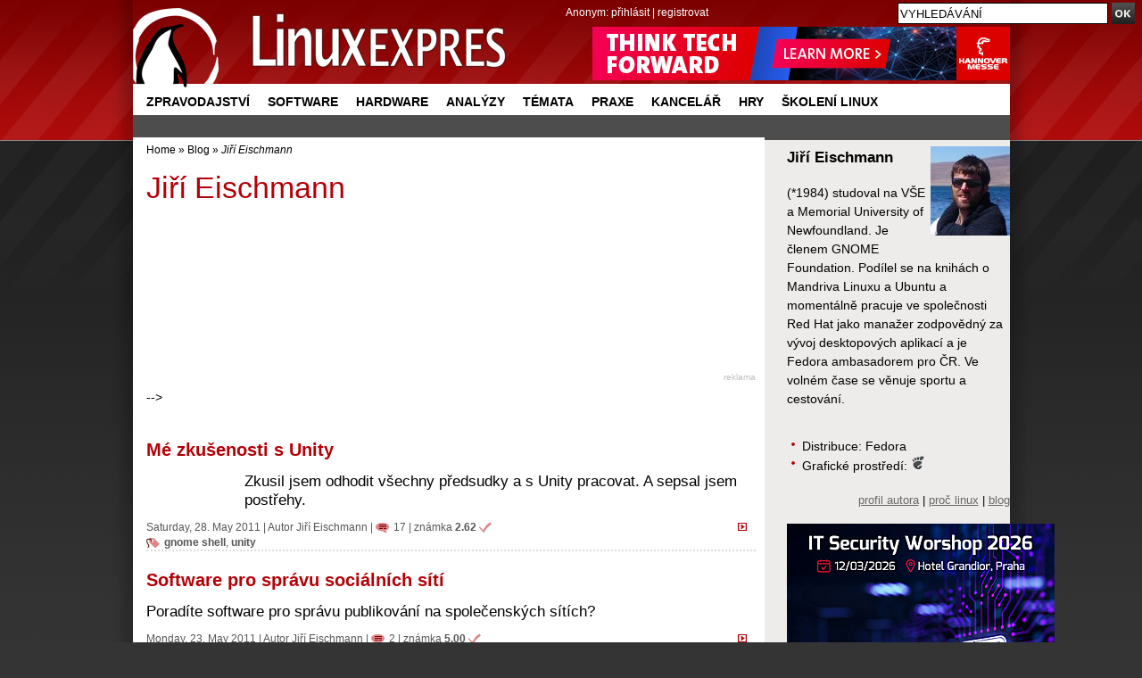

--- FILE ---
content_type: text/html; charset=UTF-8
request_url: https://www.linuxexpres.cz/modules/marwel/index.php?rewrite=blog%2Fjiri-eischmann&str=5
body_size: 10494
content:
<!DOCTYPE html>
<html itemscope itemtype="http://schema.org/Article" lang="cs"
xmlns:og="//opengraphprotocol.org/schema/">
<script src='https://www.google.com/recaptcha/api.js' async defer></script>
<head>
<script type="text/javascript">


  (function(i,s,o,g,r,a,m){i['GoogleAnalyticsObject']=r;i[r]=i[r]||function(){
  (i[r].q=i[r].q||[]).push(arguments)},i[r].l=1*new Date();a=s.createElement(o),
  m=s.getElementsByTagName(o)[0];a.async=1;a.src=g;m.parentNode.insertBefore(a,m)
  })(window,document,'script','//www.google-analytics.com/analytics.js','ga');

  ga('create', 'UA-152437-48', 'linuxexpres.cz',{siteSpeedSampleRate: 10});
   
      ga('set', 'dimension1', 'Jiří Eischmann'); ga('set', 'dimension2', '0'); ga('set', 'dimension3', '5'); //


ga('set', 'dimension5', '0');
               

 
  </script>
<!-- od 2.6.2023 -->
<!-- Google tag (gtag.js) -->
<script async src="https://www.googletagmanager.com/gtag/js?id=G-ZET1RG7G3H"></script>
<script>
window.dataLayer = window.dataLayer || [];
function gtag(){dataLayer.push(arguments);}
gtag('js', new Date());
gtag('config', 'G-ZET1RG7G3H');
</script>  
<meta charset="utf-8" />  
<meta http-equiv="content-type" content="text/html; charset=UTF-8" />
<meta name="robots" content="index,follow" />
<meta name="keywords" content="linux, časopis, magazín" />
<meta name="description" content="Opravdový linuxový magazín. Naleznete zde recenze, návody a informace o software a hardware." />
<meta name="rating" content="general" />
<meta name="author" content="CCB, spol. s r.o." /> 
<meta name="generator" content="Marwel" />
<meta name="alexaVerifyID" content="gQYss0M3qZ-_t097Op16dL_fXiQ" />
<title>Jiří Eischmann bloguje na LinuxEXPRESu - Linux E X P R E S</title>
<link href="https://www.linuxexpres.cz/favicon.ico" rel="SHORTCUT ICON" />
<!--link rel="stylesheet" href="https://www.linuxexpres.cz/themes/le/css/main.css?2014131450"     type="text/css" media="screen, projection" /-->
<link rel="stylesheet" href="https://www.linuxexpres.cz/themes/le/css/main.css?2021060814"     type="text/css" media="screen, projection" />
<link rel="stylesheet" href="https://www.linuxexpres.cz/themes/le/css/inline.css?0206101144"     type="text/css" media="screen, projection" />
<link rel="stylesheet" href="https://www.linuxexpres.cz/themes/le/css/print.css"    type="text/css" media="print" />
<link rel="stylesheet" href="https://www.linuxexpres.cz/themes/le/css/handheld.css" type="text/css" media="handheld" />
<link rel="stylesheet" href="https://www.linuxexpres.cz/themes/le/js/syntaxhighlighter/styles/shCoreDefault.css" type="text/css" />
<link rel="stylesheet" href="https://www.linuxexpres.cz/themes/le/js/syntaxhighlighter/styles/shThemeDefault.css" type="text/css" />
<link rel="stylesheet" href="https://www.linuxexpres.cz/themes/le/js/calendar/calendar-blue.css" type="text/css" />
<link rel="alternate" title="RSS - články" href="https://www.linuxexpres.cz/rss/clanky" type="application/rss+xml" />
<link rel="alternate" title="RSS - novinky" href="https://www.linuxexpres.cz/rss/novinky" type="application/rss+xml" />
<link rel="alternate" title="RSS - blog"   href="https://www.linuxexpres.cz/rss/blog" type="application/rss+xml" />
<link rel="alternate" title="RSS - komentáře" href="https://www.linuxexpres.cz/rss/diskuze" type="application/rss+xml" />
<script type="text/javascript" src="https://www.linuxexpres.cz/themes/le/js/scriptaculous/lib/prototype.js"></script>
<script type="text/javascript" src="https://www.linuxexpres.cz/themes/le/js/scriptaculous/scriptaculous.js"></script>
<script type="text/javascript" src="https://www.linuxexpres.cz/themes/le/js/qcm/qcm.js"></script>
<script type="text/javascript" src="https://www.linuxexpres.cz/themes/le/js/global.js?0407111356"></script>
<script type="text/javascript" src="https://www.linuxexpres.cz/themes/le/js/flashcontrol/swfobject.js"></script>
<script type="text/javascript" src="https://www.linuxexpres.cz/themes/le/js/syntaxhighlighter/scripts/shCore.js"></script>
<script type="text/javascript" src="https://www.linuxexpres.cz/themes/le/js/syntaxhighlighter/scripts/shBrushBash.js"></script>
<script type="text/javascript" src="https://www.linuxexpres.cz/themes/le/js/syntaxhighlighter/scripts/shBrushAS3.js"></script>
<script type="text/javascript" src="https://www.linuxexpres.cz/themes/le/js/syntaxhighlighter/scripts/shBrushPhp.js"></script>
<script type="text/javascript" src="https://www.linuxexpres.cz/themes/le/js/syntaxhighlighter/scripts/shBrushSql.js"></script>
<script type="text/javascript" src="https://www.linuxexpres.cz/themes/le/js/syntaxhighlighter/scripts/shBrushXml.js"></script>
<script type="text/javascript" src="https://www.linuxexpres.cz/themes/le/js/calendar/calendar.js"></script>
<script type="text/javascript" src="https://www.linuxexpres.cz/themes/le/js/calendar/calendar-setup.js"></script>
<script type="text/javascript" src="https://www.linuxexpres.cz/themes/le/js/calendar/lang/calendar-cs.js"></script>
<script type="text/javascript" src="https://apis.google.com/js/plusone.js"></script>
<script type="text/javascript">
    <!--
    //--></script><script type="text/javascript" src="https://www.linuxexpres.cz/modules/marwel/js/behavior.js"></script>
<script type="text/javascript" src="https://www.linuxexpres.cz/modules/marwel/js/dots.js"></script>
<script type="text/javascript"><!--
  Behaviour.addLoadEvent(function(){replaceDots();});
--></script>
<script type="text/javascript"><!--
    //-->
    Cookie.init({name: 'jscoockies'}, {});
    var ads = [];
    </script>
<meta itemprop="name" content="Jiří Eischmann" />
<meta itemprop="description" content="" />
<meta itemprop="image" content="">
<script type="text/javascript">
      document.observe("dom:loaded", function () {
        $$(".banner-info").each(function (banner) {
          banner.observe("click", function () {
            //window.location.href = atob(this.readAttribute("data-info"));
            window.open(atob(this.readAttribute("data-info")));
          });
        });
      });
    </script>
</head>
<body id="www-linuxexpres-cz">
<div class="leaderbord">
</div>     <div class="mainbody">
<div id="all">
<div id="wrapper">
<header>
<a href="#content" class="hidden-nav" title="" accesskey="s">přejít na obsah</a>
<a href="#menu" class="hidden-nav1" title="Přejít na navigaci" >přejít na navigaci</a>
<h1 id="logo"><a href="https://www.linuxexpres.cz"><span>Linux E X P R E S, Jiří Eischmann</span></a></h1>
<div id="row-site-navigation">
<nav>
<ul class="level1">
<li class=" first ">
<a href="https://www.linuxexpres.cz/zpravodajstvi" title="Zpravodajství" class="zpravodajstvi">Zpravodajství</a>
</li>
<li class=" e ">
<a href="https://www.linuxexpres.cz/software" title="Software" class="software">Software</a>
</li>
<li class=" o ">
<a href="https://www.linuxexpres.cz/hardware" title="Hardware" class="hardware">Hardware</a>
</li>
<li class=" e ">
<a href="https://www.linuxexpres.cz/analyza" title="Analýzy" class="analyza">Analýzy</a>
</li>
<li class=" o ">
<a href="https://www.linuxexpres.cz/temata" title="Témata" class="temata">Témata</a>
</li>
<li class=" e ">
<a href="https://www.linuxexpres.cz/praxe" title="Praxe" class="praxe">Praxe</a>
</li>
<li class=" o ">
<a href="https://www.linuxexpres.cz/kancelar" title="Kancelář" class="kancelar">Kancelář</a>
</li>
<li class=" e ">
<a href="https://www.linuxexpres.cz/hry" title="Hry" class="hry">Hry</a>
</li>
<li class=" o ">
<a href="https://www.linuxexpres.cz" title="Školení Linux" class="obchod-liberix-cz">Školení Linux</a>
</li>
</ul>
</nav>
</div>
<div id="reklama-top">
<!-- id=6598 --><div class="banner-info" data-info="aHR0cHM6Ly9pLmNjYi5jei9pbmMvcmVkaXJlY3QucGhwP2JpZD02NTk4JmthbT1odHRwcyUzQSUyRiUyRnd3dy5oYW5ub3Zlcm1lc3NlLmRlJTJGZW4lMkY="><img src='https://i.ccb.cz/img/a362a3fad80d0dc0deee0749549658f0.png' alt='Hannover Messe 2026' border='0' /></div>
</div>
<div id="user-block">
<div>
<span>
Anonym:
</span>
<a href="https://www.linuxexpres.cz/user.php">přihlásit</a> | <a href="https://www.linuxexpres.cz/register.php">registrovat</a>
</div>
</div>
</header>
<div class="wrappercon">
<div id="main">
<div class="middle">
<div class="column-in" id="content">
<div id="main-content-center">
<div class="breadcrumb">
<a href="https://www.linuxexpres.cz" title="Zobrazit titulní stránku">Home</a>
&raquo;
<a href="https://www.linuxexpres.cz/blog" title="Zpět na článek: Blog">Blog</a>
&raquo;
<span title="Aktuální článek:"><em>Jiří Eischmann</em></span>
</div>
<article>
<!--Sklik-kontext-start -->
<!-- google_ad_section_start -->
<div id="article" class="article ">
<div id="fb-root"></div>
<script type="text/javascript">
    window.fbAsyncInit = function() {
      FB.init({status: true, cookie: true, xfbml: true});
      FB.Event.subscribe('edge.create', function(targetUrl) {
 ga('send', 'social', {socialNetwork: 'facebook', socialAction: 'like', targetUrl});
           });
      FB.Event.subscribe('edge.remove', function(targetUrl) {
       ga('send', 'social', {socialNetwork: 'facebook', socialAction: 'unlike', targetUrl});
      });
      FB.Event.subscribe('message.send', function(targetUrl) {
      ga('send', 'social', {socialNetwork: 'facebook', socialAction: 'send', targetUrl});
      });
    };
    /*(function() {
      var e = document.createElement('script'); e.async = true;
      e.src = document.location.protocol +
        '//connect.facebook.net/cs_CZ/all.js';
      document.getElementById('fb-root').appendChild(e);
    }());*/
    /*(function(d, s, id) {
      var js, fjs = d.getElementsByTagName(s)[0];
      if (d.getElementById(id)) return;
      js = d.createElement(s); js.id = id;
      js.src = 'https://connect.facebook.net/cs_CZ/sdk.js#xfbml=1&version=v2.12';
      fjs.parentNode.insertBefore(js, fjs);
    }(document, 'script', 'facebook-jssdk'));*/
    (function(d, s, id) {
      var js, fjs = d.getElementsByTagName(s)[0];
      if (d.getElementById(id)) return;
      js = d.createElement(s); js.id = id;
      js.src = "https://connect.facebook.net/cs_CZ/sdk.js#xfbml=1&version=v3.0";
      fjs.parentNode.insertBefore(js, fjs);
    }(document, 'script', 'facebook-jssdk'));
    /* <![CDATA[ */
    /* ]]> */
  </script>
<h2>Jiří Eischmann</h2>
<div class="art-banner">
<!-- le_article_top_468x60 -->
<!--
<div align="center"><!-- id=5359 --><script async src="https://pagead2.googlesyndication.com/pagead/js/adsbygoogle.js?client=ca-pub-2826757030954706"
     crossorigin="anonymous"></script>
<ins class="adsbygoogle"
style="display:block"
data-ad-format="fluid"
data-ad-layout-key="-g2+x-3j-d6+114"
data-ad-client="ca-pub-2826757030954706"
data-ad-slot="6528795815"></ins>
<script>
(adsbygoogle = window.adsbygoogle || []).push({});
</script></div>
<script type="text/javascript" src="//c.imedia.cz/js/script.js"></script>
<p class="reklama"><a href="http://www.linuxexpres.cz/o-webu/reklama" title="inzerujte na LinuxEXPRESu - reklamní plocha LE08">reklama</a></p>
</div>
-->
<div class="article-content">
<p> </p>
<div class="mw_field"><div class="title_perex_img_info">
<div class=" item" data-role="collapsible" data-collapsed="true">
<h3 itemprop="name"><a href="https://www.linuxexpres.cz/blog/me-zkusenosti-s-unity">Mé zkušenosti s Unity</a></h3>
<div class="article-perex">
<figure><img src="//www.linuxexpres.cz/uploads/" alt="" class="perex_image"/></figure>
<p class="entry-summary">Zkusil jsem odhodit všechny předsudky a s Unity pracovat. A sepsal jsem postřehy.</p>
</div>
<hr class="cleaner" />
<p class="article-info">
<a href="https://www.linuxexpres.cz/blog/me-zkusenosti-s-unity" class="full-story" title="přejít na článek 'Mé zkušenosti s Unity'" ><img src="/themes/le/images/all-clanek.gif" width="10" height="9" alt=".." /></a>
Saturday,&nbsp;28.&nbsp;May&nbsp;2011
|       <span class="vcard">Autor <a class="fn url" href="https://www.linuxexpres.cz/userinfo.php?uid=1740">Jiří Eischmann</a></span>
<span class="noprint">| </span><a href="https://www.linuxexpres.cz/blog/me-zkusenosti-s-unity#form" class="art-info-comm" title="komentáře: 17">17</a>
| <span class="art-rate"  title="Hodnocení článku: 2.62">známka <strong>2.62</strong></span>
<br /><span class="art-tags"><a href="https://www.linuxexpres.cz/tag/gnome%20shell" rel="tag">gnome shell</a>, <a href="https://www.linuxexpres.cz/tag/unity" rel="tag">unity</a></span><br class="noprint" />
</p>
<div class="cleaner">&nbsp;</div>
</div>
<div class="item googleads" data-role="collapsible" data-collapsed="true">
<div class="cleaner">&nbsp;</div>
</div>
<div class=" item" data-role="collapsible" data-collapsed="true">
<h3 itemprop="name"><a href="https://www.linuxexpres.cz/blog/software-pro-spravu-socialnich-siti">Software pro správu sociálních sítí</a></h3>
<div class="article-perex">
<p class="entry-summary">Poradíte software pro správu publikování na společenských sítích?</p>
</div>
<hr class="cleaner" />
<p class="article-info">
<a href="https://www.linuxexpres.cz/blog/software-pro-spravu-socialnich-siti" class="full-story" title="přejít na článek 'Software pro správu sociálních sítí'" ><img src="/themes/le/images/all-clanek.gif" width="10" height="9" alt=".." /></a>
Monday,&nbsp;23.&nbsp;May&nbsp;2011
|       <span class="vcard">Autor <a class="fn url" href="https://www.linuxexpres.cz/userinfo.php?uid=1740">Jiří Eischmann</a></span>
<span class="noprint">| </span><a href="https://www.linuxexpres.cz/blog/software-pro-spravu-socialnich-siti#form" class="art-info-comm" title="komentáře: 2">2</a>
| <span class="art-rate"  title="Hodnocení článku: 5.00">známka <strong>5.00</strong></span>
<br /><span class="art-tags"><a href="https://www.linuxexpres.cz/tag/blog" rel="tag">blog</a>, <a href="https://www.linuxexpres.cz/tag/eischmann" rel="tag">eischmann</a>, <a href="https://www.linuxexpres.cz/tag/facebook" rel="tag">facebook</a>, <a href="https://www.linuxexpres.cz/tag/red%20hat" rel="tag">red hat</a></span><br class="noprint" />
</p>
<div class="cleaner">&nbsp;</div>
</div>
<div class=" item" data-role="collapsible" data-collapsed="true">
<h3 itemprop="name"><a href="https://www.linuxexpres.cz/blog/linuxova-velmoc-nauru">Linuxová velmoc? Nauru!</a></h3>
<div class="article-perex">
<p class="entry-summary">Statistika věda je...</p>
</div>
<hr class="cleaner" />
<p class="article-info">
<a href="https://www.linuxexpres.cz/blog/linuxova-velmoc-nauru" class="full-story" title="přejít na článek 'Linuxová velmoc? Nauru!'" ><img src="/themes/le/images/all-clanek.gif" width="10" height="9" alt=".." /></a>
Saturday,&nbsp;23.&nbsp;April&nbsp;2011
|       <span class="vcard">Autor <a class="fn url" href="https://www.linuxexpres.cz/userinfo.php?uid=1740">Jiří Eischmann</a></span>
<span class="noprint">| </span><a href="https://www.linuxexpres.cz/blog/linuxova-velmoc-nauru#form" class="art-info-comm" title="komentáře: 6">6</a>
| <span class="art-rate"  title="Hodnocení článku: 2.33">známka <strong>2.33</strong></span>
<br class="noprint" />
</p>
<div class="cleaner">&nbsp;</div>
</div>
<div class=" item" data-role="collapsible" data-collapsed="true">
<h3 itemprop="name"><a href="https://www.linuxexpres.cz/blog/chystate-se-na-bakalarku-ci-diplomku">Chystáte se na bakalářku či diplomku?</a></h3>
<div class="article-perex">
<p class="entry-summary">Chcete-li v rámci bakalářky či diplomky pracovat na open source software, můžete to zkusit v Red Hatu. UPDATED</p>
</div>
<hr class="cleaner" />
<p class="article-info">
<a href="https://www.linuxexpres.cz/blog/chystate-se-na-bakalarku-ci-diplomku" class="full-story" title="přejít na článek 'Chystáte se na bakalářku či diplomku?'" ><img src="/themes/le/images/all-clanek.gif" width="10" height="9" alt=".." /></a>
Monday,&nbsp;21.&nbsp;March&nbsp;2011
|       <span class="vcard">Autor <a class="fn url" href="https://www.linuxexpres.cz/userinfo.php?uid=1740">Jiří Eischmann</a></span>
<br class="noprint" />
</p>
<div class="cleaner">&nbsp;</div>
</div>
<div class=" item" data-role="collapsible" data-collapsed="true">
<h3 itemprop="name"><a href="https://www.linuxexpres.cz/blog/gnome-3-launch-party">GNOME 3 Launch Party</a></h3>
<div class="article-perex">
<figure><img src="//www.linuxexpres.cz/uploads/perexy/soft/gnome3.png" alt="gnome3.png" class="perex_image"/></figure>
<p class="entry-summary">V sobotu 9.4. se v areálu strahovských kolejí koná oficiální GNOME 3 Launch Party. Kromě neformální oslavy vydání je připraveno pro návštěvníky i několik zajímavých přednášek.</p>
</div>
<hr class="cleaner" />
<p class="article-info">
<a href="https://www.linuxexpres.cz/blog/gnome-3-launch-party" class="full-story" title="přejít na článek 'GNOME 3 Launch Party'" ><img src="/themes/le/images/all-clanek.gif" width="10" height="9" alt=".." /></a>
Thursday,&nbsp; 3.&nbsp;March&nbsp;2011
|       <span class="vcard">Autor <a class="fn url" href="https://www.linuxexpres.cz/userinfo.php?uid=1740">Jiří Eischmann</a></span>
<span class="noprint">| </span><a href="https://www.linuxexpres.cz/blog/gnome-3-launch-party#form" class="art-info-comm" title="komentáře: 6">6</a>
<br /><span class="art-tags"><a href="https://www.linuxexpres.cz/tag/eischmann" rel="tag">eischmann</a>, <a href="https://www.linuxexpres.cz/tag/gnome" rel="tag">gnome</a>, <a href="https://www.linuxexpres.cz/tag/gnome%203" rel="tag">gnome 3</a>, <a href="https://www.linuxexpres.cz/tag/praha" rel="tag">praha</a></span><br class="noprint" />
</p>
<div class="cleaner">&nbsp;</div>
</div>
<div class=" item" data-role="collapsible" data-collapsed="true">
<h3 itemprop="name"><a href="https://www.linuxexpres.cz/blog/system-na-stary-notebook">Systém na starý notebook</a></h3>
<div class="article-perex">
<p class="entry-summary">Jak jsem instaloval systém na deset let starý notebook.</p>
</div>
<hr class="cleaner" />
<p class="article-info">
<a href="https://www.linuxexpres.cz/blog/system-na-stary-notebook" class="full-story" title="přejít na článek 'Systém na starý notebook'" ><img src="/themes/le/images/all-clanek.gif" width="10" height="9" alt=".." /></a>
Saturday,&nbsp;15.&nbsp;January&nbsp;2011
|       <span class="vcard">Autor <a class="fn url" href="https://www.linuxexpres.cz/userinfo.php?uid=1740">Jiří Eischmann</a></span>
<span class="noprint">| </span><a href="https://www.linuxexpres.cz/blog/system-na-stary-notebook#form" class="art-info-comm" title="komentáře: 20">20</a>
| <span class="art-rate"  title="Hodnocení článku: 1.27">známka <strong>1.27</strong></span>
<br class="noprint" />
</p>
<div class="cleaner">&nbsp;</div>
</div>
<div class=" item" data-role="collapsible" data-collapsed="true">
<h3 itemprop="name"><a href="https://www.linuxexpres.cz/blog/push-imap-v-evolutionu">IMAP IDLE v Evolutionu</a></h3>
<div class="article-perex">
<p class="entry-summary">Dnes jsem ve svém oblíbeném poštovním klientovi Evolution objevil zajímavou funkci.</p>
</div>
<hr class="cleaner" />
<p class="article-info">
<a href="https://www.linuxexpres.cz/blog/push-imap-v-evolutionu" class="full-story" title="přejít na článek 'IMAP IDLE v Evolutionu'" ><img src="/themes/le/images/all-clanek.gif" width="10" height="9" alt=".." /></a>
Friday,&nbsp;14.&nbsp;January&nbsp;2011
|       <span class="vcard">Autor <a class="fn url" href="https://www.linuxexpres.cz/userinfo.php?uid=1740">Jiří Eischmann</a></span>
<span class="noprint">| </span><a href="https://www.linuxexpres.cz/blog/push-imap-v-evolutionu#form" class="art-info-comm" title="komentáře: 2">2</a>
| <span class="art-rate"  title="Hodnocení článku: 1.00">známka <strong>1.00</strong></span>
<br class="noprint" />
</p>
<div class="cleaner">&nbsp;</div>
</div>
<div class="pager">
<a href="/modules/marwel/index.php?rewrite=blog%2Fjiri-eischmann&amp;str=1" class="nav" title="první stránka">&lsaquo;&lsaquo;</a>&nbsp;&nbsp;&nbsp;<a href="/modules/marwel/index.php?rewrite=blog%2Fjiri-eischmann&amp;str=4" class="nav" title="předchozí stránka">Předchozí</a>&nbsp;&nbsp;&nbsp;<a href="/modules/marwel/index.php?rewrite=blog%2Fjiri-eischmann&amp;str=1" class="small">1</a> <a href="/modules/marwel/index.php?rewrite=blog%2Fjiri-eischmann&amp;str=2" class="small">2</a> <a href="/modules/marwel/index.php?rewrite=blog%2Fjiri-eischmann&amp;str=3" class="small">3</a> <a href="/modules/marwel/index.php?rewrite=blog%2Fjiri-eischmann&amp;str=4" class="small">4</a> <span class="big">5</span> <a href="/modules/marwel/index.php?rewrite=blog%2Fjiri-eischmann&amp;str=6" class="small">6</a> <a href="/modules/marwel/index.php?rewrite=blog%2Fjiri-eischmann&amp;str=7" class="small">7</a> <a href="/modules/marwel/index.php?rewrite=blog%2Fjiri-eischmann&amp;str=8" class="small">8</a> <a href="/modules/marwel/index.php?rewrite=blog%2Fjiri-eischmann&amp;str=9" class="small">9</a> <a href="/modules/marwel/index.php?rewrite=blog%2Fjiri-eischmann&amp;str=10" class="small">10</a>&nbsp;&nbsp;&nbsp;<a href="/modules/marwel/index.php?rewrite=blog%2Fjiri-eischmann&amp;str=6" class="nav" title="další stránka">Následující</a>&nbsp;&nbsp;&nbsp;<a href="/modules/marwel/index.php?rewrite=blog%2Fjiri-eischmann&amp;str=11" class="nav" title="poslední stránka">&rsaquo;&rsaquo;</a>
</div>
</div></div>
<p> </p>
</div>
<div class="art-banner">
<!-- le_article_bottom_468x60 -->
<div align="center"><!-- id=2845 --><script type="text/javascript"><!--
	  google_ad_client = "ca-pub-2826757030954706";
	  /* LE-468x60 */
	  google_ad_slot = "5121894444";
	  google_ad_width = 468;
	  google_ad_height = 60;
	  //-->
	  </script>
<script type="text/javascript"
	  src="//pagead2.googlesyndication.com/pagead/show_ads.js">
	  </script></div>
</div>
<div id="social-links">
<div class="social-btns">
<div style="margin-right: 10px !important;">
<a href="//twitter.com/share" class="twitter-share-button" data-text="Jiří Eischmann" data-count="horizontal" data-via="LinuxEXPRES" data-related="liberix:Podporujeme svobodný software.">Tweet</a><script type="text/javascript" src="//platform.twitter.com/widgets.js"></script>
</div>
<div class="fb-share-button" data-href="https://www.linuxexpres.cz/blog/jiri-eischmann" data-layout="button" data-size="small" style="margin-left: 10px; line-height: 20px;"></div>
<!-- 15.2.18
<a class="FlattrButton" style="display:none;"
title="Jiří Eischmann"
data-flattr-uid="liberix"
data-flattr-button="compact"
data-flattr-title="Jiří Eischmann"
data-flattr-language="cs_CZ"
data-flattr-description=""
data-flattr-tags="blog, eischmann"
data-flattr-category="text"
href="https://www.linuxexpres.cz/blog/jiri-eischmann">
</a>
<a class="delicious" id="social_delicious" href="http://del.icio.us/post?url=https://www.linuxexpres.cz/blog/jiri-eischmann&amp;title=Ji%C5%99%C3%AD%20Eischmann" onclick="return
!bar(this.href)">del.icio.us<span>&nbsp;</span></a>
-->
<div class="g-plusone"></div>
<script type="text/javascript">
            (function() {
              var po = document.createElement('script'); po.type = 'text/javascript'; po.async = true;
              po.src = '//apis.google.com/js/plusone.js';
              var s = document.getElementsByTagName('script')[0]; s.parentNode.insertBefore(po, s);            })();
          </script>
</div>
<!--<p id="fb_like"></p>-->
<!--div class="fb-like" data-href="https://www.linuxexpres.cz/blog/jiri-eischmann" data-show-faces="true" data-action="like"></div-->
<script type="text/javascript">
          // <![CDATA[
          if (twttr && twttr.events) {
            twttr.events.bind('tweet', function() {
            ga('send', 'social', {socialNetwork: 'Twitter', socialAction: 'tweet', window.location.href});
            });
          }
          /*$('social_pridej').observe('click', function(){
          ga('send', 'social', {socialNetwork: 'Pridej.cz', socialAction: 'share', window.location.href});
          });
          $('social_delicious').observe('click', function(){
           ga('send', 'social', {socialNetwork: 'Delicious', socialAction: 'share', window.location.href});
          });
          $('fb_like').update('<fb:like href="https://www.linuxexpres.cz/blog/jiri-eischmann" show_faces="true" action="like"></fb:like>');*/
          // ]]>
        </script>
<span class="cleaner"></span>
</div>
<p class="top">
<a data-role="button" data-inline="true" data-theme="a" href="#article">Nahoru</a>
</p>
</div>
<!-- google_ad_section_end -->
<!--Sklik-kontext-stop -->
</article>
<div class="inform">
<h3><a id="form"></a>Přidat názor</h3>
<p>
Nejsou podporovány žádné značky, komentáře jsou jen čistě textové.
<strong>Více o diskuzích a pravidlech najdete <a href="http://www.linuxexpres.cz/o-webu/diskuze-ke-clanku">v nápovědě</a></strong>. <br />
Diskuzi můžete sledovat pomocí
<a href="https://www.linuxexpres.cz/rss/diskuze/3015">
RSS kanálu</a>
<a href="https://www.linuxexpres.cz/rss/diskuze/3015">
<img src="/themes/le/images/rss.gif" alt="rss" /></a>
</p>
<form action="https://www.linuxexpres.cz/modules/forum/forum.php" method="post" class="discuss-form">
<div class="l-part">
<label class="ui-hidden-accessible" for="user_name">Vaše jméno:</label>
<input type="text" name="user_name" placeholder="Vaše jméno" id="user_name" size="60" value="" /><br />
<label class="ui-hidden-accessible" for="psubject">Předmět:</label>
<input type="text" name="psubject" placeholder="Předmět" id="psubject" size="60" value="" />
<br />
<label class="ui-hidden-accessible" for="check">Hlavní město ČR:</label>
<input type="text" name="check" placeholder="Hlavní město ČR" id="check" size="60" value="" />  </div>
<div class="r-part">
<label>Váš příspěvek:</label>
<textarea class="b" name="pbody" id="pbody" rows="20" cols="45"></textarea>
</div>
<div class="cleaner">&nbsp;</div>
<input type="hidden" value="3015" name="id_topic" />
<input type="hidden" value="1" name="id_forum" />
<input type="hidden" value="" name="id_parent" />
<input type="hidden" value="0" name="id_object" />
<input type="hidden" value="forum" name="object_name" />
<input type="hidden" value="marwel" name="action" />
<input type="hidden" value="https://www.linuxexpres.cz" name="location" />
<input data-theme="a" type="submit" class="submit" value="Odeslat" name="submit" />
<div class="cleaner">&nbsp;</div>
</div>
</form>
<!--
-->                                                                                                  <div class="related-block">
<div class="fl">
<h3>Podobné články</h3>
<ul class="similar">
<li><a href="https://www.linuxexpres.cz/blog/report-z-gnome-3-launch-party">GNOME 3 Launch Party</a></li>
<li><a href="https://www.linuxexpres.cz/blog/enyo-je-konecne-open-source">Enyo je konečně open source!</a></li>
<li><a href="https://www.linuxexpres.cz/blog/zajimave-aplety-pro-ubuntu">Zajímavé aplety pro Ubuntu</a></li>
<li><a href="https://www.linuxexpres.cz/blog/software-pro-spravu-socialnich-siti">Software pro správu sociálních sítí</a></li>
<li><a href="https://www.linuxexpres.cz/dva-tydny-s-linuxem-5">Dva týdny s Linuxem 5</a></li>
<li><a href="https://www.linuxexpres.cz/blog/irena-safarova">Irena Šafářová</a></li>
<li><a href="https://www.linuxexpres.cz/blog/prosinec-na-linuxexpresu">Prosinec 07 na LinuxEXPRESu</a></li>
</ul>
</div>
<div class="marwel-links fl">
<h3>Nejnovější články</h3>
<ul>
<li><a href="https://www.linuxexpres.cz/aktuality/distribucia-tails-7-4-opravuje-dalsie-chyby">Distribúcia Tails 7.4 opravuje ďalšie chyby</a></li>
<li><a href="https://www.linuxexpres.cz/v-edici-cz-nic-vychazi-kniha-kity-bity-neurony-od-martina">V Edici CZ.NIC vychází kniha Kity, bity, neurony od Martina Malého</a></li>
<li><a href="https://www.linuxexpres.cz/aktuality/opravne-aktualizacie-v-novej-verzii-debianu-13-3">Opravné aktualizácie v novej verzii Debianu 13.3</a></li>
<li><a href="https://www.linuxexpres.cz/aktuality/devuan-6-1-ma-obrazy-pre-raspberry-pi">Devuan 6.1 má obrazy pre Raspberry Pi</a></li>
<li><a href="https://www.linuxexpres.cz/aktuality/krasne-vanoce-a-uspesny-rok-2026">Krásné Vánoce a úspěšný rok 2026</a></li>
<li><a href="https://www.linuxexpres.cz/aktuality/kaos-2025-11-testuje-zavadzac-limine">KaOS 2025.11 testuje zavádzač Limine</a></li>
<li><a href="https://www.linuxexpres.cz/aktuality/alpine-linux-3-23-pridal-spravcu-balickov-apk-v3">Alpine Linux 3.23 pridal správcu balíčkov apk v3</a></li>
</ul>
</div>
<div class="cleaner"></div>
</div>                                          <h3 class="topartcles"><a href="http://www.openoffice.cz">Top články z OpenOffice.cz</a></h3><div id="stick-art" class="intro-articles"><div class="stick-art-item"><div class="stick-art-item-thumb"><img class="perex_image" src="https://www.openoffice.cz/uploads/gallery/small/5944.jpg"> </div><h3><a title="Novinky v LibreOffice 7.5 Community – Writer, Calc" href="https://www.openoffice.cz/recenze/novinky-v-libreoffice-7-5-community-writer-calc?source=rss">Novinky v LibreOffice 7.5 Community – Writer, Calc</a></h3><div class="cleaner"></div></div><div class="stick-art-item"><div class="stick-art-item-thumb"><img class="perex_image" src="https://www.openoffice.cz/uploads/evergreen/tdf.png"> </div><h3><a title="Nové příručky pro LibreOffice" href="https://www.openoffice.cz/novinky/nove-prirucky-pro-libreoffice?source=rss">Nové příručky pro LibreOffice</a></h3><div class="cleaner"></div></div><div class="stick-art-item"><div class="stick-art-item-thumb"><img class="perex_image" src="https://www.openoffice.cz/uploads/gallery/small/5944.jpg"> </div><h3><a title="Novinky v LibreOffice 7.5 Community – obecné změny, Impress, Draw, Math" href="https://www.openoffice.cz/recenze/novinky-v-libreoffice-7-5-community-obecne-zmeny?source=rss">Novinky v LibreOffice 7.5 Community – obecné změny, Impress, Draw, Math</a></h3><div class="cleaner"></div></div><div class="stick-art-item"><div class="stick-art-item-thumb"><img class="perex_image" src="https://www.openoffice.cz/uploads/evergreen/tdf.png"> </div><h3><a title="Příručky k LibreOffice - aktualizace" href="https://www.openoffice.cz/novinky/prirucky-k-libreoffice-aktualizace?source=rss">Příručky k LibreOffice - aktualizace</a></h3><div class="cleaner"></div></div><div class="stick-art-item"><div class="stick-art-item-thumb"><img class="perex_image" src="https://www.openoffice.cz/uploads/gallery/small/5928.jpg"> </div><h3><a title="LibreOffice 7.4.4 Community opravuje 114 chyb" href="https://www.openoffice.cz/novinky/libreoffice-7-4-4-community-opravuje-114-chyb?source=rss">LibreOffice 7.4.4 Community opravuje 114 chyb</a></h3><div class="cleaner"></div></div><div class="stick-art-item"><div class="stick-art-item-thumb"><img class="perex_image" src="https://www.openoffice.cz/uploads/gallery/small/5931.jpg"> </div><h3><a title="Thunderbird 102 přináší změny ve vzhledu a vyšší efektivitu" href="https://www.openoffice.cz/recenze/thunderbird-102-prinasi-zmeny-ve-vzhledu-a-vyssi-efektivitu?source=rss">Thunderbird 102 přináší změny ve vzhledu a vyšší efektivitu</a></h3><div class="cleaner"></div></div><div class="stick-art-item"><div class="stick-art-item-thumb"><img class="perex_image" src="https://www.openoffice.cz/uploads/evergreen/openoffice.jpg"> </div><h3><a title="Vydán Apache OpenOffice 4.1.13" href="https://www.openoffice.cz/novinky/vydan-apache-openoffice-4-1-13?source=rss">Vydán Apache OpenOffice 4.1.13</a></h3><div class="cleaner"></div></div><div class="stick-art-item"><div class="stick-art-item-thumb"><img class="perex_image" src="https://www.openoffice.cz/uploads/gallery/small/5884.jpg"> </div><h3><a title="Novinky v LibreOffice 7.3 - Calc, Impress, podpora OOXML" href="https://www.openoffice.cz/recenze/novinky-v-libreoffice-7-3-calc-impress-podpora-ooxml?source=rss">Novinky v LibreOffice 7.3 - Calc, Impress, podpora OOXML</a></h3><div class="cleaner"></div></div></div>                                                                                                                            </div>
</div>
</div>
<div class="right">
<div class="column-in">
<div id="b-68" class="rb">
<div>
<div class="authorinfo">
<p class="img">
<a href="https://www.linuxexpres.cz/userinfo.php?uid=1740"
><img src="https://www.linuxexpres.cz/uploads/cavt4f6f840ed8f81.jpg" alt="Jiří Eischmann" /></a>
</p>  
<h4>Jiří Eischmann</h4>
<p>
(*1984) studoval na VŠE a Memorial University of Newfoundland. Je členem GNOME Foundation. Podílel se na knihách o Mandriva Linuxu a Ubuntu a momentálně pracuje ve společnosti Red Hat jako manažer zodpovědný za vývoj desktopových aplikací a je Fedora ambasadorem pro ČR. Ve volném čase se věnuje sportu a cestování.
</p>
<hr class="cleaner" />
<ul>
<li>Distribuce: Fedora</li>              <li>Grafické prostředí:
<img src="https://www.linuxexpres.cz/themes/le/images/gnome.png" alt="GNOME" title="GNOME" />
</li>
<!--  
<li>Hodnocení autora: <strong><a href="/o-webu/redakce#hodnoceni"><img src="https://www.linuxexpres.cz/themes/le/images/hodnoceni-5.png" alt="*****" title="TOP" /></a></strong></li>
-->	  
</ul>
<p class="r">
<a rel="author" href="https://www.linuxexpres.cz/modules/profile/userinfo.php?uid=1740">profil autora</a>  
| <a href="/proc-pouziva-linux/jiri-eischmann">proč linux</a>
| <a href="http://www.eischmann.cz">blog</a>
</p>
<hr class="cleaner" />
</div>
</div>
</div>
<div id="b-194" class="rb">
<div>
<div align="center"><!-- id=6594 --><div class="banner-info" data-info="aHR0cHM6Ly9iLmNjYi5jei9pbmMvcmVkaXJlY3QucGhwP2JpZD02NTk0JmthbT1odHRwcyUzQSUyRiUyRml0c3cua29uZmVyZW5jZS5jeiUyRg=="><img src='https://b.ccb.cz/img/c1e1e4fccb29e355b9436b36ce6e0aa9.jpg' alt='Exponet - ITSW 2026 MP' border='0' /></div></div>
</div>
</div>
<div id="blogs">
<div id="b-126" class="rb">
<div>
<div align="center"><!-- id=6603 --><div class="banner-info" data-info="aHR0cHM6Ly9iLmNjYi5jei9pbmMvcmVkaXJlY3QucGhwP2JpZD02NjAzJmthbT1odHRwcyUzQSUyRiUyRmV1MS5odWJzLmx5JTJGSDByOHgzNDA="><img src='https://b.ccb.cz/img/6a59b0fa7573f55ddb4da1248a1b0e49.png' alt='Nové služby, možnosti AI a chytřejší provoz ManageEngine' border='0' /></div></div>
</div>
</div>
<div id="b-220" class="rb">
<div>
<h2 class="sol"><a style="color: #FFFFFF;" href="http://www.OpenOffice.cz">OpenOffice.cz</a></h2>
<div class="rssbox oosidebar"><div class="rssbox-item">
<div class="rssbox-thumb">
<a href="https://www.openoffice.cz/novinky/do-akce-listopad-mesic-libreoffice-se-zapojilo-297?source=rss"><img class="rssbox-image" src="https://www.openoffice.cz/uploads/evergreen/month_lo.png"/></a>
</div>
<a href="https://www.openoffice.cz/novinky/do-akce-listopad-mesic-libreoffice-se-zapojilo-297?source=rss">Do akce Listopad – měsíc LibreOffice se zapojilo 297 dobrovolníků</a>
<div class="cleaner"></div>
</div><div class="rssbox-item">
<div class="rssbox-thumb">
<a href="https://www.openoffice.cz/novinky/krasne-vanoce-a-uspesny-rok-2026?source=rss"><img class="rssbox-image" src="https://www.openoffice.cz/uploads/evergreen/stromecek_b.png"/></a>
</div>
<a href="https://www.openoffice.cz/novinky/krasne-vanoce-a-uspesny-rok-2026?source=rss">Krásné Vánoce a úspěšný rok 2026</a>
<div class="cleaner"></div>
</div><div class="rssbox-item">
<div class="rssbox-thumb">
<a href="https://www.openoffice.cz/novinky/tdf-vydava-aktualizaci-libreoffice-25-8-4-community?source=rss"><img class="rssbox-image" src="https://www.openoffice.cz/uploads/gallery/small/6098.jpg"/></a>
</div>
<a href="https://www.openoffice.cz/novinky/tdf-vydava-aktualizaci-libreoffice-25-8-4-community?source=rss">TDF vydává aktualizaci LibreOffice 25.8.4 Community</a>
<div class="cleaner"></div>
</div><div class="rssbox-item">
<div class="rssbox-thumb">
<a href="https://www.openoffice.cz/novinky/vydan-testovaci-build-libreoffice-26-2-beta1?source=rss"><img class="rssbox-image" src="https://www.openoffice.cz/uploads/gallery/small/6108.jpg"/></a>
</div>
<a href="https://www.openoffice.cz/novinky/vydan-testovaci-build-libreoffice-26-2-beta1?source=rss">Vydán testovací build LibreOffice 26.2 Beta1</a>
<div class="cleaner"></div>
</div></div><div class="cleaner"></div>
</div>
</div>
<div id="b-223" class="rb">
<div>
<br />
Tip: 
<ul>
<li><a target="_blank" href="https://www.grafika-tisk-brno.cz/webove-studio">Tvorba webových stránek Brno</a></li>
<li><a target="_blank" href="https://www.wordpress-themes.market/templates/best-themes-collection/">Best WordPress themes</a></li>
<li><a target="_blank" href="https://www.piw.cz/">www.piw.cz</a> </li>
</ul>
</div>
</div>
</div>
<div id="b-94" class="rb">
<div>
<h3 class="grey">Tagy</h3>
<div class="cloud">
<a href="https://www.linuxexpres.cz/tag/eischmann" rel="tag" class="class4">eischmann</a>
<a href="https://www.linuxexpres.cz/tag/blog" rel="tag" class="class2">blog</a>
</div>
</div>
</div>
<div id="b-196" class="rb">
<div>
<!-- LE30_pravy_sloupec_clanek_dole_250x60 -->
</div>
</div>
</div>
</div>
<div class="cleaner"></div>
</div>
<div class="cleaner"></div>
</div>
<div class="cleaner"></div>
</div>
<div id="search">
<form action="https://www.linuxexpres.cz/search.php" id="searchform" >
<div>
<input type="hidden" name="action" value="results" />
<label><input value="VYHLEDÁVÁNÍ" name="query" id="search-input" accesskey="4"
onfocus="searchClear(this,  'VYHLEDÁVÁNÍ');"
onblur="searchRestore(this, 'VYHLEDÁVÁNÍ');" /></label>
<label><input type="image" src="https://www.linuxexpres.cz/themes/le/images/search_btn.png" id="go_button" alt="OK" /></label>
</div>
</form>      </div>
<div id="banner-right">
</div>
<footer>
<div class="footer-top">
<!-- LE11 -->
</div>
<div class="footer-bottom">
<div class="article-content">
<div class="span6 first">
<p><strong>LinuxEXPRES </strong>- opravdový linuxový magazín, ISSN 1801-3996<br />Copyright © 2024 CCB, spol. s r. o., všechna práva vyhrazena. <br /> Provozuje <a href="http://www.ccb.cz/kontakty.html" title="Vydavatelství CCB, spol. s r. o."><strong>CCB, spol. s r. o.</strong></a> <br /><a class="new-window" href="https://www.ccb.cz/zasady-ochrany-osobnich-udaju.html" onclick="return !bar(this.href);" title="[Odkaz do nového okna] ">Zásady zpracování a ochrany osobních údajů.</a> <strong></strong></p>
<p><a href="/kontakty">Kontakt</a> | <a href="/o-webu/reklama">Inzerce</a> | <a href="/o-webu">O webu</a> | <a href="/o-webu/rss">RSS</a> | <a href="/trends">Trends</a> | <a href="http://www.facebook.com/Linuxexpres">Facebook</a> | <a href="http://twitter.com/LinuxEXPRES">Twitter</a> | <a href="https://plus.google.com/115061994921030198037/posts">Google+</a> | <a href="http://m.linuxexpres.cz">Mobilní verze</a>﻿</p>
</div>
<div class="span6 sec">
<p>Partnerské weby CCB:<br /> <a href="http://www.systemonline.cz"><strong>SystemOnLine.cz</strong></a>: Informační systémy, ERP, CRM, řízení výroby, správa dokumentů, IT bezpečnost.<br /><a href="http://www.cad.cz"><strong>CAD.cz</strong></a>: Novinky a články ze světa CAD, CAM, PLM a GIS.<br /> <a href="http://www.ERPforum.cz"><strong>ERPforum.cz</strong></a>: specializovaný portál o ERP systémech.<br /> <a href="http://www.OpenOffice.cz"><strong>OpenOffice.cz</strong></a>: portál uživatelů OpenOffice a LibreOffice.</p>
</div>
<div class="cleaner">&amp;nbps;</div>
</div>
</div>
<div class="partners">
<span>Doporučujeme:</span>  <a href="http://www.openoffice.cz/">OpenOffice.cz</a> | <a  href="http://www.mandrivalinux.cz/">Mandriva Linux</a>
</div>        
</footer>
</div>
<script type="text/javascript">
        //SyntaxHighlighter.config.stripBrs = true;
        SyntaxHighlighter.all();
      </script>
</div>
<!-- 21.3.2024: -->
<!-- Cookie Consent by https://www.TermsFeed.com -->
<!--<script type="text/javascript" src="//www.termsfeed.com/public/cookie-consent/4.0.0/cookie-consent.js" charset="UTF-8"></script>
<script type="text/javascript" charset="UTF-8">
document.addEventListener('DOMContentLoaded', function () {
cookieconsent.run({"notice_banner_type":"simple","consent_type":"implied","palette":"light","language":"cs","page_load_consent_levels":["strictly-necessary","functionality","tracking","targeting"],"notice_banner_reject_button_hide":false,"preferences_center_close_button_hide":false,"page_refresh_confirmation_buttons":false,"website_name":"www.linuxexpres.cz","website_privacy_policy_url":"https://www.ccb.cz/zasady-ochrany-osobnich-udaju.html"});
});
</script>
-->
<!-- Unnamed script -->
<script type="text/plain" cookie-consent="tracking" src="https://apis.google.com/js/plusone.js"></script>
<!-- end of Unnamed script-->
<noscript>Cookies management by <a href="https://www.termsfeed.com/cookie-consent/" rel="nofollow noopener">TermsFeed Cookie Consent</a></noscript>
<!-- End Cookie Consent by TermsFeed -->  
<script type="text/javascript">
 ga('require', 'displayfeatures');  
  ga('send', 'pageview');
</script>
</body>
</html>
<!-- qcmmon state ok -->

--- FILE ---
content_type: text/html; charset=utf-8
request_url: https://accounts.google.com/o/oauth2/postmessageRelay?parent=https%3A%2F%2Fwww.linuxexpres.cz&jsh=m%3B%2F_%2Fscs%2Fabc-static%2F_%2Fjs%2Fk%3Dgapi.lb.en.2kN9-TZiXrM.O%2Fd%3D1%2Frs%3DAHpOoo_B4hu0FeWRuWHfxnZ3V0WubwN7Qw%2Fm%3D__features__
body_size: 161
content:
<!DOCTYPE html><html><head><title></title><meta http-equiv="content-type" content="text/html; charset=utf-8"><meta http-equiv="X-UA-Compatible" content="IE=edge"><meta name="viewport" content="width=device-width, initial-scale=1, minimum-scale=1, maximum-scale=1, user-scalable=0"><script src='https://ssl.gstatic.com/accounts/o/2580342461-postmessagerelay.js' nonce="1plxQU2w-_wHsJFQeL-QnA"></script></head><body><script type="text/javascript" src="https://apis.google.com/js/rpc:shindig_random.js?onload=init" nonce="1plxQU2w-_wHsJFQeL-QnA"></script></body></html>

--- FILE ---
content_type: text/html; charset=utf-8
request_url: https://www.google.com/recaptcha/api2/aframe
body_size: -87
content:
<!DOCTYPE HTML><html><head><meta http-equiv="content-type" content="text/html; charset=UTF-8"></head><body><script nonce="Of28cR6JWm3Tc298-FyiTQ">/** Anti-fraud and anti-abuse applications only. See google.com/recaptcha */ try{var clients={'sodar':'https://pagead2.googlesyndication.com/pagead/sodar?'};window.addEventListener("message",function(a){try{if(a.source===window.parent){var b=JSON.parse(a.data);var c=clients[b['id']];if(c){var d=document.createElement('img');d.src=c+b['params']+'&rc='+(localStorage.getItem("rc::a")?sessionStorage.getItem("rc::b"):"");window.document.body.appendChild(d);sessionStorage.setItem("rc::e",parseInt(sessionStorage.getItem("rc::e")||0)+1);localStorage.setItem("rc::h",'1769182465315');}}}catch(b){}});window.parent.postMessage("_grecaptcha_ready", "*");}catch(b){}</script></body></html>